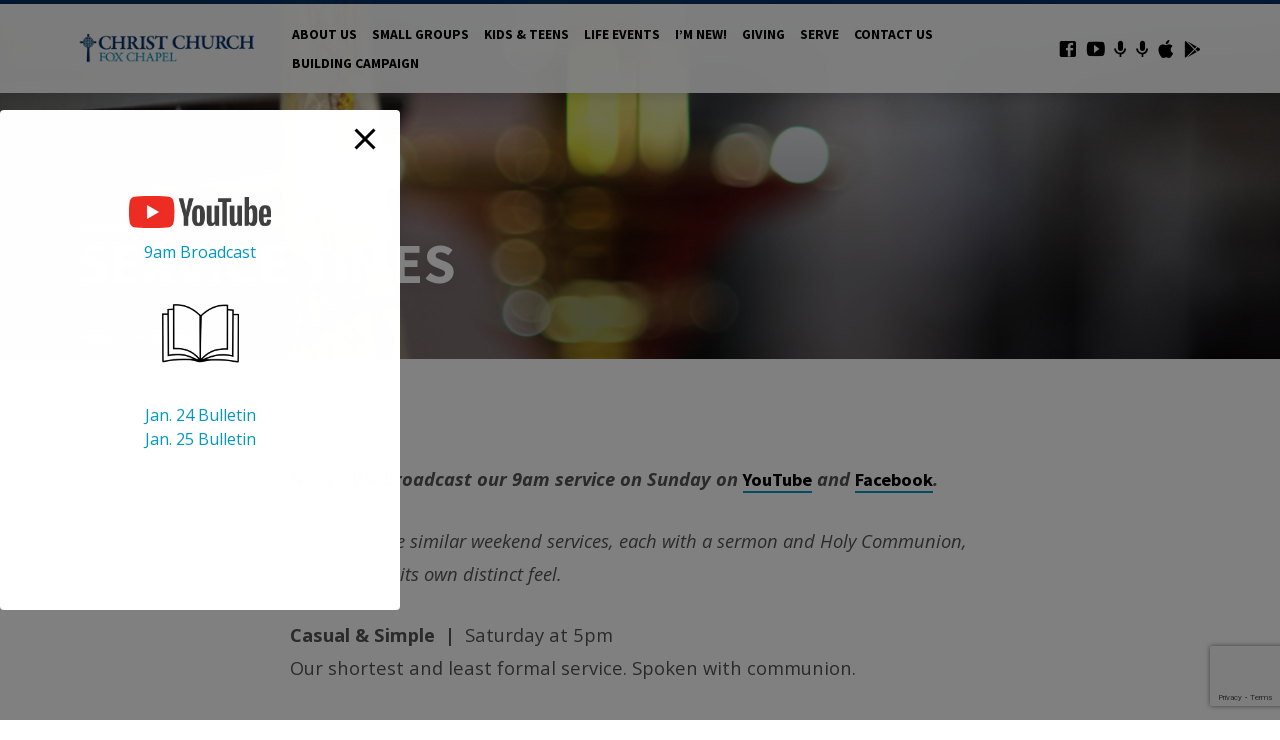

--- FILE ---
content_type: text/html; charset=utf-8
request_url: https://www.google.com/recaptcha/api2/anchor?ar=1&k=6LdbmbkUAAAAAAVTLfAlQ5XLBux_JHeoUkr8CK-Q&co=aHR0cHM6Ly9jaHJpc3RjaHVyY2hmb3hjaGFwZWwub3JnOjQ0Mw..&hl=en&v=PoyoqOPhxBO7pBk68S4YbpHZ&size=invisible&anchor-ms=20000&execute-ms=30000&cb=nn64kjqkws3z
body_size: 48696
content:
<!DOCTYPE HTML><html dir="ltr" lang="en"><head><meta http-equiv="Content-Type" content="text/html; charset=UTF-8">
<meta http-equiv="X-UA-Compatible" content="IE=edge">
<title>reCAPTCHA</title>
<style type="text/css">
/* cyrillic-ext */
@font-face {
  font-family: 'Roboto';
  font-style: normal;
  font-weight: 400;
  font-stretch: 100%;
  src: url(//fonts.gstatic.com/s/roboto/v48/KFO7CnqEu92Fr1ME7kSn66aGLdTylUAMa3GUBHMdazTgWw.woff2) format('woff2');
  unicode-range: U+0460-052F, U+1C80-1C8A, U+20B4, U+2DE0-2DFF, U+A640-A69F, U+FE2E-FE2F;
}
/* cyrillic */
@font-face {
  font-family: 'Roboto';
  font-style: normal;
  font-weight: 400;
  font-stretch: 100%;
  src: url(//fonts.gstatic.com/s/roboto/v48/KFO7CnqEu92Fr1ME7kSn66aGLdTylUAMa3iUBHMdazTgWw.woff2) format('woff2');
  unicode-range: U+0301, U+0400-045F, U+0490-0491, U+04B0-04B1, U+2116;
}
/* greek-ext */
@font-face {
  font-family: 'Roboto';
  font-style: normal;
  font-weight: 400;
  font-stretch: 100%;
  src: url(//fonts.gstatic.com/s/roboto/v48/KFO7CnqEu92Fr1ME7kSn66aGLdTylUAMa3CUBHMdazTgWw.woff2) format('woff2');
  unicode-range: U+1F00-1FFF;
}
/* greek */
@font-face {
  font-family: 'Roboto';
  font-style: normal;
  font-weight: 400;
  font-stretch: 100%;
  src: url(//fonts.gstatic.com/s/roboto/v48/KFO7CnqEu92Fr1ME7kSn66aGLdTylUAMa3-UBHMdazTgWw.woff2) format('woff2');
  unicode-range: U+0370-0377, U+037A-037F, U+0384-038A, U+038C, U+038E-03A1, U+03A3-03FF;
}
/* math */
@font-face {
  font-family: 'Roboto';
  font-style: normal;
  font-weight: 400;
  font-stretch: 100%;
  src: url(//fonts.gstatic.com/s/roboto/v48/KFO7CnqEu92Fr1ME7kSn66aGLdTylUAMawCUBHMdazTgWw.woff2) format('woff2');
  unicode-range: U+0302-0303, U+0305, U+0307-0308, U+0310, U+0312, U+0315, U+031A, U+0326-0327, U+032C, U+032F-0330, U+0332-0333, U+0338, U+033A, U+0346, U+034D, U+0391-03A1, U+03A3-03A9, U+03B1-03C9, U+03D1, U+03D5-03D6, U+03F0-03F1, U+03F4-03F5, U+2016-2017, U+2034-2038, U+203C, U+2040, U+2043, U+2047, U+2050, U+2057, U+205F, U+2070-2071, U+2074-208E, U+2090-209C, U+20D0-20DC, U+20E1, U+20E5-20EF, U+2100-2112, U+2114-2115, U+2117-2121, U+2123-214F, U+2190, U+2192, U+2194-21AE, U+21B0-21E5, U+21F1-21F2, U+21F4-2211, U+2213-2214, U+2216-22FF, U+2308-230B, U+2310, U+2319, U+231C-2321, U+2336-237A, U+237C, U+2395, U+239B-23B7, U+23D0, U+23DC-23E1, U+2474-2475, U+25AF, U+25B3, U+25B7, U+25BD, U+25C1, U+25CA, U+25CC, U+25FB, U+266D-266F, U+27C0-27FF, U+2900-2AFF, U+2B0E-2B11, U+2B30-2B4C, U+2BFE, U+3030, U+FF5B, U+FF5D, U+1D400-1D7FF, U+1EE00-1EEFF;
}
/* symbols */
@font-face {
  font-family: 'Roboto';
  font-style: normal;
  font-weight: 400;
  font-stretch: 100%;
  src: url(//fonts.gstatic.com/s/roboto/v48/KFO7CnqEu92Fr1ME7kSn66aGLdTylUAMaxKUBHMdazTgWw.woff2) format('woff2');
  unicode-range: U+0001-000C, U+000E-001F, U+007F-009F, U+20DD-20E0, U+20E2-20E4, U+2150-218F, U+2190, U+2192, U+2194-2199, U+21AF, U+21E6-21F0, U+21F3, U+2218-2219, U+2299, U+22C4-22C6, U+2300-243F, U+2440-244A, U+2460-24FF, U+25A0-27BF, U+2800-28FF, U+2921-2922, U+2981, U+29BF, U+29EB, U+2B00-2BFF, U+4DC0-4DFF, U+FFF9-FFFB, U+10140-1018E, U+10190-1019C, U+101A0, U+101D0-101FD, U+102E0-102FB, U+10E60-10E7E, U+1D2C0-1D2D3, U+1D2E0-1D37F, U+1F000-1F0FF, U+1F100-1F1AD, U+1F1E6-1F1FF, U+1F30D-1F30F, U+1F315, U+1F31C, U+1F31E, U+1F320-1F32C, U+1F336, U+1F378, U+1F37D, U+1F382, U+1F393-1F39F, U+1F3A7-1F3A8, U+1F3AC-1F3AF, U+1F3C2, U+1F3C4-1F3C6, U+1F3CA-1F3CE, U+1F3D4-1F3E0, U+1F3ED, U+1F3F1-1F3F3, U+1F3F5-1F3F7, U+1F408, U+1F415, U+1F41F, U+1F426, U+1F43F, U+1F441-1F442, U+1F444, U+1F446-1F449, U+1F44C-1F44E, U+1F453, U+1F46A, U+1F47D, U+1F4A3, U+1F4B0, U+1F4B3, U+1F4B9, U+1F4BB, U+1F4BF, U+1F4C8-1F4CB, U+1F4D6, U+1F4DA, U+1F4DF, U+1F4E3-1F4E6, U+1F4EA-1F4ED, U+1F4F7, U+1F4F9-1F4FB, U+1F4FD-1F4FE, U+1F503, U+1F507-1F50B, U+1F50D, U+1F512-1F513, U+1F53E-1F54A, U+1F54F-1F5FA, U+1F610, U+1F650-1F67F, U+1F687, U+1F68D, U+1F691, U+1F694, U+1F698, U+1F6AD, U+1F6B2, U+1F6B9-1F6BA, U+1F6BC, U+1F6C6-1F6CF, U+1F6D3-1F6D7, U+1F6E0-1F6EA, U+1F6F0-1F6F3, U+1F6F7-1F6FC, U+1F700-1F7FF, U+1F800-1F80B, U+1F810-1F847, U+1F850-1F859, U+1F860-1F887, U+1F890-1F8AD, U+1F8B0-1F8BB, U+1F8C0-1F8C1, U+1F900-1F90B, U+1F93B, U+1F946, U+1F984, U+1F996, U+1F9E9, U+1FA00-1FA6F, U+1FA70-1FA7C, U+1FA80-1FA89, U+1FA8F-1FAC6, U+1FACE-1FADC, U+1FADF-1FAE9, U+1FAF0-1FAF8, U+1FB00-1FBFF;
}
/* vietnamese */
@font-face {
  font-family: 'Roboto';
  font-style: normal;
  font-weight: 400;
  font-stretch: 100%;
  src: url(//fonts.gstatic.com/s/roboto/v48/KFO7CnqEu92Fr1ME7kSn66aGLdTylUAMa3OUBHMdazTgWw.woff2) format('woff2');
  unicode-range: U+0102-0103, U+0110-0111, U+0128-0129, U+0168-0169, U+01A0-01A1, U+01AF-01B0, U+0300-0301, U+0303-0304, U+0308-0309, U+0323, U+0329, U+1EA0-1EF9, U+20AB;
}
/* latin-ext */
@font-face {
  font-family: 'Roboto';
  font-style: normal;
  font-weight: 400;
  font-stretch: 100%;
  src: url(//fonts.gstatic.com/s/roboto/v48/KFO7CnqEu92Fr1ME7kSn66aGLdTylUAMa3KUBHMdazTgWw.woff2) format('woff2');
  unicode-range: U+0100-02BA, U+02BD-02C5, U+02C7-02CC, U+02CE-02D7, U+02DD-02FF, U+0304, U+0308, U+0329, U+1D00-1DBF, U+1E00-1E9F, U+1EF2-1EFF, U+2020, U+20A0-20AB, U+20AD-20C0, U+2113, U+2C60-2C7F, U+A720-A7FF;
}
/* latin */
@font-face {
  font-family: 'Roboto';
  font-style: normal;
  font-weight: 400;
  font-stretch: 100%;
  src: url(//fonts.gstatic.com/s/roboto/v48/KFO7CnqEu92Fr1ME7kSn66aGLdTylUAMa3yUBHMdazQ.woff2) format('woff2');
  unicode-range: U+0000-00FF, U+0131, U+0152-0153, U+02BB-02BC, U+02C6, U+02DA, U+02DC, U+0304, U+0308, U+0329, U+2000-206F, U+20AC, U+2122, U+2191, U+2193, U+2212, U+2215, U+FEFF, U+FFFD;
}
/* cyrillic-ext */
@font-face {
  font-family: 'Roboto';
  font-style: normal;
  font-weight: 500;
  font-stretch: 100%;
  src: url(//fonts.gstatic.com/s/roboto/v48/KFO7CnqEu92Fr1ME7kSn66aGLdTylUAMa3GUBHMdazTgWw.woff2) format('woff2');
  unicode-range: U+0460-052F, U+1C80-1C8A, U+20B4, U+2DE0-2DFF, U+A640-A69F, U+FE2E-FE2F;
}
/* cyrillic */
@font-face {
  font-family: 'Roboto';
  font-style: normal;
  font-weight: 500;
  font-stretch: 100%;
  src: url(//fonts.gstatic.com/s/roboto/v48/KFO7CnqEu92Fr1ME7kSn66aGLdTylUAMa3iUBHMdazTgWw.woff2) format('woff2');
  unicode-range: U+0301, U+0400-045F, U+0490-0491, U+04B0-04B1, U+2116;
}
/* greek-ext */
@font-face {
  font-family: 'Roboto';
  font-style: normal;
  font-weight: 500;
  font-stretch: 100%;
  src: url(//fonts.gstatic.com/s/roboto/v48/KFO7CnqEu92Fr1ME7kSn66aGLdTylUAMa3CUBHMdazTgWw.woff2) format('woff2');
  unicode-range: U+1F00-1FFF;
}
/* greek */
@font-face {
  font-family: 'Roboto';
  font-style: normal;
  font-weight: 500;
  font-stretch: 100%;
  src: url(//fonts.gstatic.com/s/roboto/v48/KFO7CnqEu92Fr1ME7kSn66aGLdTylUAMa3-UBHMdazTgWw.woff2) format('woff2');
  unicode-range: U+0370-0377, U+037A-037F, U+0384-038A, U+038C, U+038E-03A1, U+03A3-03FF;
}
/* math */
@font-face {
  font-family: 'Roboto';
  font-style: normal;
  font-weight: 500;
  font-stretch: 100%;
  src: url(//fonts.gstatic.com/s/roboto/v48/KFO7CnqEu92Fr1ME7kSn66aGLdTylUAMawCUBHMdazTgWw.woff2) format('woff2');
  unicode-range: U+0302-0303, U+0305, U+0307-0308, U+0310, U+0312, U+0315, U+031A, U+0326-0327, U+032C, U+032F-0330, U+0332-0333, U+0338, U+033A, U+0346, U+034D, U+0391-03A1, U+03A3-03A9, U+03B1-03C9, U+03D1, U+03D5-03D6, U+03F0-03F1, U+03F4-03F5, U+2016-2017, U+2034-2038, U+203C, U+2040, U+2043, U+2047, U+2050, U+2057, U+205F, U+2070-2071, U+2074-208E, U+2090-209C, U+20D0-20DC, U+20E1, U+20E5-20EF, U+2100-2112, U+2114-2115, U+2117-2121, U+2123-214F, U+2190, U+2192, U+2194-21AE, U+21B0-21E5, U+21F1-21F2, U+21F4-2211, U+2213-2214, U+2216-22FF, U+2308-230B, U+2310, U+2319, U+231C-2321, U+2336-237A, U+237C, U+2395, U+239B-23B7, U+23D0, U+23DC-23E1, U+2474-2475, U+25AF, U+25B3, U+25B7, U+25BD, U+25C1, U+25CA, U+25CC, U+25FB, U+266D-266F, U+27C0-27FF, U+2900-2AFF, U+2B0E-2B11, U+2B30-2B4C, U+2BFE, U+3030, U+FF5B, U+FF5D, U+1D400-1D7FF, U+1EE00-1EEFF;
}
/* symbols */
@font-face {
  font-family: 'Roboto';
  font-style: normal;
  font-weight: 500;
  font-stretch: 100%;
  src: url(//fonts.gstatic.com/s/roboto/v48/KFO7CnqEu92Fr1ME7kSn66aGLdTylUAMaxKUBHMdazTgWw.woff2) format('woff2');
  unicode-range: U+0001-000C, U+000E-001F, U+007F-009F, U+20DD-20E0, U+20E2-20E4, U+2150-218F, U+2190, U+2192, U+2194-2199, U+21AF, U+21E6-21F0, U+21F3, U+2218-2219, U+2299, U+22C4-22C6, U+2300-243F, U+2440-244A, U+2460-24FF, U+25A0-27BF, U+2800-28FF, U+2921-2922, U+2981, U+29BF, U+29EB, U+2B00-2BFF, U+4DC0-4DFF, U+FFF9-FFFB, U+10140-1018E, U+10190-1019C, U+101A0, U+101D0-101FD, U+102E0-102FB, U+10E60-10E7E, U+1D2C0-1D2D3, U+1D2E0-1D37F, U+1F000-1F0FF, U+1F100-1F1AD, U+1F1E6-1F1FF, U+1F30D-1F30F, U+1F315, U+1F31C, U+1F31E, U+1F320-1F32C, U+1F336, U+1F378, U+1F37D, U+1F382, U+1F393-1F39F, U+1F3A7-1F3A8, U+1F3AC-1F3AF, U+1F3C2, U+1F3C4-1F3C6, U+1F3CA-1F3CE, U+1F3D4-1F3E0, U+1F3ED, U+1F3F1-1F3F3, U+1F3F5-1F3F7, U+1F408, U+1F415, U+1F41F, U+1F426, U+1F43F, U+1F441-1F442, U+1F444, U+1F446-1F449, U+1F44C-1F44E, U+1F453, U+1F46A, U+1F47D, U+1F4A3, U+1F4B0, U+1F4B3, U+1F4B9, U+1F4BB, U+1F4BF, U+1F4C8-1F4CB, U+1F4D6, U+1F4DA, U+1F4DF, U+1F4E3-1F4E6, U+1F4EA-1F4ED, U+1F4F7, U+1F4F9-1F4FB, U+1F4FD-1F4FE, U+1F503, U+1F507-1F50B, U+1F50D, U+1F512-1F513, U+1F53E-1F54A, U+1F54F-1F5FA, U+1F610, U+1F650-1F67F, U+1F687, U+1F68D, U+1F691, U+1F694, U+1F698, U+1F6AD, U+1F6B2, U+1F6B9-1F6BA, U+1F6BC, U+1F6C6-1F6CF, U+1F6D3-1F6D7, U+1F6E0-1F6EA, U+1F6F0-1F6F3, U+1F6F7-1F6FC, U+1F700-1F7FF, U+1F800-1F80B, U+1F810-1F847, U+1F850-1F859, U+1F860-1F887, U+1F890-1F8AD, U+1F8B0-1F8BB, U+1F8C0-1F8C1, U+1F900-1F90B, U+1F93B, U+1F946, U+1F984, U+1F996, U+1F9E9, U+1FA00-1FA6F, U+1FA70-1FA7C, U+1FA80-1FA89, U+1FA8F-1FAC6, U+1FACE-1FADC, U+1FADF-1FAE9, U+1FAF0-1FAF8, U+1FB00-1FBFF;
}
/* vietnamese */
@font-face {
  font-family: 'Roboto';
  font-style: normal;
  font-weight: 500;
  font-stretch: 100%;
  src: url(//fonts.gstatic.com/s/roboto/v48/KFO7CnqEu92Fr1ME7kSn66aGLdTylUAMa3OUBHMdazTgWw.woff2) format('woff2');
  unicode-range: U+0102-0103, U+0110-0111, U+0128-0129, U+0168-0169, U+01A0-01A1, U+01AF-01B0, U+0300-0301, U+0303-0304, U+0308-0309, U+0323, U+0329, U+1EA0-1EF9, U+20AB;
}
/* latin-ext */
@font-face {
  font-family: 'Roboto';
  font-style: normal;
  font-weight: 500;
  font-stretch: 100%;
  src: url(//fonts.gstatic.com/s/roboto/v48/KFO7CnqEu92Fr1ME7kSn66aGLdTylUAMa3KUBHMdazTgWw.woff2) format('woff2');
  unicode-range: U+0100-02BA, U+02BD-02C5, U+02C7-02CC, U+02CE-02D7, U+02DD-02FF, U+0304, U+0308, U+0329, U+1D00-1DBF, U+1E00-1E9F, U+1EF2-1EFF, U+2020, U+20A0-20AB, U+20AD-20C0, U+2113, U+2C60-2C7F, U+A720-A7FF;
}
/* latin */
@font-face {
  font-family: 'Roboto';
  font-style: normal;
  font-weight: 500;
  font-stretch: 100%;
  src: url(//fonts.gstatic.com/s/roboto/v48/KFO7CnqEu92Fr1ME7kSn66aGLdTylUAMa3yUBHMdazQ.woff2) format('woff2');
  unicode-range: U+0000-00FF, U+0131, U+0152-0153, U+02BB-02BC, U+02C6, U+02DA, U+02DC, U+0304, U+0308, U+0329, U+2000-206F, U+20AC, U+2122, U+2191, U+2193, U+2212, U+2215, U+FEFF, U+FFFD;
}
/* cyrillic-ext */
@font-face {
  font-family: 'Roboto';
  font-style: normal;
  font-weight: 900;
  font-stretch: 100%;
  src: url(//fonts.gstatic.com/s/roboto/v48/KFO7CnqEu92Fr1ME7kSn66aGLdTylUAMa3GUBHMdazTgWw.woff2) format('woff2');
  unicode-range: U+0460-052F, U+1C80-1C8A, U+20B4, U+2DE0-2DFF, U+A640-A69F, U+FE2E-FE2F;
}
/* cyrillic */
@font-face {
  font-family: 'Roboto';
  font-style: normal;
  font-weight: 900;
  font-stretch: 100%;
  src: url(//fonts.gstatic.com/s/roboto/v48/KFO7CnqEu92Fr1ME7kSn66aGLdTylUAMa3iUBHMdazTgWw.woff2) format('woff2');
  unicode-range: U+0301, U+0400-045F, U+0490-0491, U+04B0-04B1, U+2116;
}
/* greek-ext */
@font-face {
  font-family: 'Roboto';
  font-style: normal;
  font-weight: 900;
  font-stretch: 100%;
  src: url(//fonts.gstatic.com/s/roboto/v48/KFO7CnqEu92Fr1ME7kSn66aGLdTylUAMa3CUBHMdazTgWw.woff2) format('woff2');
  unicode-range: U+1F00-1FFF;
}
/* greek */
@font-face {
  font-family: 'Roboto';
  font-style: normal;
  font-weight: 900;
  font-stretch: 100%;
  src: url(//fonts.gstatic.com/s/roboto/v48/KFO7CnqEu92Fr1ME7kSn66aGLdTylUAMa3-UBHMdazTgWw.woff2) format('woff2');
  unicode-range: U+0370-0377, U+037A-037F, U+0384-038A, U+038C, U+038E-03A1, U+03A3-03FF;
}
/* math */
@font-face {
  font-family: 'Roboto';
  font-style: normal;
  font-weight: 900;
  font-stretch: 100%;
  src: url(//fonts.gstatic.com/s/roboto/v48/KFO7CnqEu92Fr1ME7kSn66aGLdTylUAMawCUBHMdazTgWw.woff2) format('woff2');
  unicode-range: U+0302-0303, U+0305, U+0307-0308, U+0310, U+0312, U+0315, U+031A, U+0326-0327, U+032C, U+032F-0330, U+0332-0333, U+0338, U+033A, U+0346, U+034D, U+0391-03A1, U+03A3-03A9, U+03B1-03C9, U+03D1, U+03D5-03D6, U+03F0-03F1, U+03F4-03F5, U+2016-2017, U+2034-2038, U+203C, U+2040, U+2043, U+2047, U+2050, U+2057, U+205F, U+2070-2071, U+2074-208E, U+2090-209C, U+20D0-20DC, U+20E1, U+20E5-20EF, U+2100-2112, U+2114-2115, U+2117-2121, U+2123-214F, U+2190, U+2192, U+2194-21AE, U+21B0-21E5, U+21F1-21F2, U+21F4-2211, U+2213-2214, U+2216-22FF, U+2308-230B, U+2310, U+2319, U+231C-2321, U+2336-237A, U+237C, U+2395, U+239B-23B7, U+23D0, U+23DC-23E1, U+2474-2475, U+25AF, U+25B3, U+25B7, U+25BD, U+25C1, U+25CA, U+25CC, U+25FB, U+266D-266F, U+27C0-27FF, U+2900-2AFF, U+2B0E-2B11, U+2B30-2B4C, U+2BFE, U+3030, U+FF5B, U+FF5D, U+1D400-1D7FF, U+1EE00-1EEFF;
}
/* symbols */
@font-face {
  font-family: 'Roboto';
  font-style: normal;
  font-weight: 900;
  font-stretch: 100%;
  src: url(//fonts.gstatic.com/s/roboto/v48/KFO7CnqEu92Fr1ME7kSn66aGLdTylUAMaxKUBHMdazTgWw.woff2) format('woff2');
  unicode-range: U+0001-000C, U+000E-001F, U+007F-009F, U+20DD-20E0, U+20E2-20E4, U+2150-218F, U+2190, U+2192, U+2194-2199, U+21AF, U+21E6-21F0, U+21F3, U+2218-2219, U+2299, U+22C4-22C6, U+2300-243F, U+2440-244A, U+2460-24FF, U+25A0-27BF, U+2800-28FF, U+2921-2922, U+2981, U+29BF, U+29EB, U+2B00-2BFF, U+4DC0-4DFF, U+FFF9-FFFB, U+10140-1018E, U+10190-1019C, U+101A0, U+101D0-101FD, U+102E0-102FB, U+10E60-10E7E, U+1D2C0-1D2D3, U+1D2E0-1D37F, U+1F000-1F0FF, U+1F100-1F1AD, U+1F1E6-1F1FF, U+1F30D-1F30F, U+1F315, U+1F31C, U+1F31E, U+1F320-1F32C, U+1F336, U+1F378, U+1F37D, U+1F382, U+1F393-1F39F, U+1F3A7-1F3A8, U+1F3AC-1F3AF, U+1F3C2, U+1F3C4-1F3C6, U+1F3CA-1F3CE, U+1F3D4-1F3E0, U+1F3ED, U+1F3F1-1F3F3, U+1F3F5-1F3F7, U+1F408, U+1F415, U+1F41F, U+1F426, U+1F43F, U+1F441-1F442, U+1F444, U+1F446-1F449, U+1F44C-1F44E, U+1F453, U+1F46A, U+1F47D, U+1F4A3, U+1F4B0, U+1F4B3, U+1F4B9, U+1F4BB, U+1F4BF, U+1F4C8-1F4CB, U+1F4D6, U+1F4DA, U+1F4DF, U+1F4E3-1F4E6, U+1F4EA-1F4ED, U+1F4F7, U+1F4F9-1F4FB, U+1F4FD-1F4FE, U+1F503, U+1F507-1F50B, U+1F50D, U+1F512-1F513, U+1F53E-1F54A, U+1F54F-1F5FA, U+1F610, U+1F650-1F67F, U+1F687, U+1F68D, U+1F691, U+1F694, U+1F698, U+1F6AD, U+1F6B2, U+1F6B9-1F6BA, U+1F6BC, U+1F6C6-1F6CF, U+1F6D3-1F6D7, U+1F6E0-1F6EA, U+1F6F0-1F6F3, U+1F6F7-1F6FC, U+1F700-1F7FF, U+1F800-1F80B, U+1F810-1F847, U+1F850-1F859, U+1F860-1F887, U+1F890-1F8AD, U+1F8B0-1F8BB, U+1F8C0-1F8C1, U+1F900-1F90B, U+1F93B, U+1F946, U+1F984, U+1F996, U+1F9E9, U+1FA00-1FA6F, U+1FA70-1FA7C, U+1FA80-1FA89, U+1FA8F-1FAC6, U+1FACE-1FADC, U+1FADF-1FAE9, U+1FAF0-1FAF8, U+1FB00-1FBFF;
}
/* vietnamese */
@font-face {
  font-family: 'Roboto';
  font-style: normal;
  font-weight: 900;
  font-stretch: 100%;
  src: url(//fonts.gstatic.com/s/roboto/v48/KFO7CnqEu92Fr1ME7kSn66aGLdTylUAMa3OUBHMdazTgWw.woff2) format('woff2');
  unicode-range: U+0102-0103, U+0110-0111, U+0128-0129, U+0168-0169, U+01A0-01A1, U+01AF-01B0, U+0300-0301, U+0303-0304, U+0308-0309, U+0323, U+0329, U+1EA0-1EF9, U+20AB;
}
/* latin-ext */
@font-face {
  font-family: 'Roboto';
  font-style: normal;
  font-weight: 900;
  font-stretch: 100%;
  src: url(//fonts.gstatic.com/s/roboto/v48/KFO7CnqEu92Fr1ME7kSn66aGLdTylUAMa3KUBHMdazTgWw.woff2) format('woff2');
  unicode-range: U+0100-02BA, U+02BD-02C5, U+02C7-02CC, U+02CE-02D7, U+02DD-02FF, U+0304, U+0308, U+0329, U+1D00-1DBF, U+1E00-1E9F, U+1EF2-1EFF, U+2020, U+20A0-20AB, U+20AD-20C0, U+2113, U+2C60-2C7F, U+A720-A7FF;
}
/* latin */
@font-face {
  font-family: 'Roboto';
  font-style: normal;
  font-weight: 900;
  font-stretch: 100%;
  src: url(//fonts.gstatic.com/s/roboto/v48/KFO7CnqEu92Fr1ME7kSn66aGLdTylUAMa3yUBHMdazQ.woff2) format('woff2');
  unicode-range: U+0000-00FF, U+0131, U+0152-0153, U+02BB-02BC, U+02C6, U+02DA, U+02DC, U+0304, U+0308, U+0329, U+2000-206F, U+20AC, U+2122, U+2191, U+2193, U+2212, U+2215, U+FEFF, U+FFFD;
}

</style>
<link rel="stylesheet" type="text/css" href="https://www.gstatic.com/recaptcha/releases/PoyoqOPhxBO7pBk68S4YbpHZ/styles__ltr.css">
<script nonce="AlsrAmiI_uVubzdStLVU0w" type="text/javascript">window['__recaptcha_api'] = 'https://www.google.com/recaptcha/api2/';</script>
<script type="text/javascript" src="https://www.gstatic.com/recaptcha/releases/PoyoqOPhxBO7pBk68S4YbpHZ/recaptcha__en.js" nonce="AlsrAmiI_uVubzdStLVU0w">
      
    </script></head>
<body><div id="rc-anchor-alert" class="rc-anchor-alert"></div>
<input type="hidden" id="recaptcha-token" value="[base64]">
<script type="text/javascript" nonce="AlsrAmiI_uVubzdStLVU0w">
      recaptcha.anchor.Main.init("[\x22ainput\x22,[\x22bgdata\x22,\x22\x22,\[base64]/[base64]/[base64]/[base64]/[base64]/UltsKytdPUU6KEU8MjA0OD9SW2wrK109RT4+NnwxOTI6KChFJjY0NTEyKT09NTUyOTYmJk0rMTxjLmxlbmd0aCYmKGMuY2hhckNvZGVBdChNKzEpJjY0NTEyKT09NTYzMjA/[base64]/[base64]/[base64]/[base64]/[base64]/[base64]/[base64]\x22,\[base64]\\u003d\x22,\x22wo5WIsKyw4Fqw5vDkHJ+w5tqQcKeRzx9wp7CrsO+aMOxwrwGHRQbGcK4GU/DnSZHwqrDpsOAHWjCkBXCk8OLDsK5RsK5TsOIwqzCnV4dwqUAwrPDq1rCgsOvNMO4wozDlcOGw5wWwpVvw74jPgbCvMKqNcKNEcOTUk/DqUfDqMK3w6XDr1Izwr1Bw5vDnMOwwrZ2wo3CgMKcVcKIZcK/McK/dG3DkXtpwpbDvVRPSSTCs8OSRm9kFMOfIMKUw5VxTX3Dg8KyK8OnWCnDgXnCicKNw5LCg1xhwrcEwrVAw5XDmRfCtMKRLjo6wqI/[base64]/[base64]/[base64]/Cn8OmwrhBKcKZwpzDr8OdfMOKf8KfwoDCgMKFwp7DuxZyw7XCscKxWsKzYMK4YcKhBnHCiWXDlcOMCcOBOhIdwo5awojCv0bDmn0PCMKJBn7Cj2kBwro8AnzDuSnCjn/CkW/DiMOow6rDi8OTwrTCuizDo0nDlMODwopKIsK4w74dw7fCu0BhwpxaCQzDoFTDtsKJwrklN1zCsCXDlsKKUUTDskYAI3siwpcIN8KdwrrCi8OCWcKpIBJbZywRwrRqw5PCk8OeDANCTMKww4g9w4xAbEMxC0vDocKdcgU6dQXDhcOzw4/DnXXCjcOHVjVpJVLDlsOVJSTCj8OAw5TCjQjDihYCVcKEw61Fw67DiywawpzDhQdNccOPw5lTw4hrw4gkNMKzY8KkNMKxW8KGwo8swocHw7MjZMO9EcOIL8O2w7HDkcO2wr3DlTZsw4nDrmwnB8OLecK8U8KvScOnDGhFbcO5w7rDucO9wr/CtMKxWFlLX8KlW1h/wpzCosKIwrzCssKPW8OnIDdgfBYFWE1nesOTZcKGwoHCucKmwoAYw5TCqMOvw6ZNVcOmWsO/[base64]/DqSnDvWfCjGDCg8K5w6wjKSPDgGHChFHCqMOREMKpw6okwo0hfcOAL2Ndw5J7V1lWwp7Cm8O6BsKUFQLDunPCtsOHwq/CjjAawonDg3fDsUUvASTDli0AJxjCssOOLMOYw4g2w5ETw7MvfC5TLFLClsK2w4PCoWwZw5jCpCPDvznDtMKgwp04B2wkTsK8wp/DrMOVTMOyw5t/wrMRw51iHMKgwrN+w5gfwqBcBcOFSDZ7XcOqw6IUwrvCqcO+w6g3w4TDpC/DtBDClMOBHXNLB8OnScKSGVRWw5Qvwpddw74BwqoiworCsSrDisO7BcKQw5xiw7rCocKVUcK1w7rDjiQgTkrDqT3ChcOdIcKfDMO+GjJKw5E9wo3DgkIkwpjDvW9lVcOmSVbCpMKzC8KUQScXDsOowoQJwqAFwqDDkxTCgF5tw6AsP3/ChMOuwovDnsKOwopoY3s5wrpLw43CvMKMw70PwpIswqvCnUghw402w5Naw48lw49Gw4HCiMKbMFPCknFbwrF3WiIzwqnCk8OnPMKaFWXDjsKrcMK0wq3DusOnC8KOw6bCqcOCwpRKw7E7IsKEw4gFwo4tN2NhR3FaBMKVT2PDtMKTZsOKUcKyw5cYw4F/Qio5QMO6wqjDrQ0uCsKmw4fCgcOswqvDoCEawojCsWNlwpsZw5hzw5/DpsOYwpAjWMKhFWo/bjvCoidGw61UCk5Cw7rCvsK1w4DCsiwww7rDicOqAAPCo8OUw5DDiMOHwrPCmVrDssKzVMOFLsKXwr/CgMKFw47CjMKDw5nCqsKVwrd4TCQ0wrTDvHvChh9PRMKscsKTwovCv8O+w6UKw4TCg8K/w5EtXAtmKxB+wpRhw7nDgsOiTMKEOw3Cu8K2wrXDtcOtGcORU8OqG8KqV8KCaCfDry7CnSHDqEzCgsOTPTrDmHDDvsKHw7cAwrnDuzQhwoHDgMOXQ8KFSGJleXsSw6xOZsKowqHDgVtcMMKKwp1yw4EjDnrCkF1EKXk4HhXCpXVRORvDlTXDvX9Dw53DiDd/w5LCgsOKXWZrw6TCicKew6Rlw4ZIw5FwUsOZwqLCjyzDhwfClH5Zw7LDnlnDjMOywqZPw7o3G8Ohw63Dj8OjwoQww4E9w5jCgw7CnD4Rdi/ClcKWwoLCvMKmasOew5vDtCXDtMOeXcKqIF0Zw4jCk8OuN3oXTcKxARUmwo0IwpwrwqIUWsOkG3DChcKDw7BOQMKmajIiw5kEwoHDpTNcfcOyI3vCsMKPGn/CmsOoNCFUwqNow4AbZ8Oow7nDu8OMfcOWLjBew43DtcOnw581GsKbwpYvw7/Dr353RsObKyzDicO0fAvDlG/CtFjCo8K/wqbCqcKqU2TCj8OsBjQbwpE7Uzl3w50+Sn/DnDvDoiI2EcO9ccKww4TDo2/DnMOUw6jDqlbDmX/[base64]/DpcKhSBPClMKsalzDmVojwrxLwqRPwqsFwo4IwpImZHrDgH3DvcOGKww+BTbCsMKYwrYeNXDCr8OLewfDpy/DmsOND8KbFcO3H8O9w5gXwq7Col/[base64]/[base64]/Dg39ww5rCncOBw6tcTi40WsO/wobDm8OkP8KowoRywo4ubcOQwosJZsKaI2AYekJrwo/[base64]/HxfCvGDCpMK2VkHDncOwZsOJw5LCpcO1wrYuwrtBQXHDu8K/[base64]/[base64]/CsFLDtcK7worDiMO0wpnCscOPUsK2CsORakUww4A6w5RpEw/ChUvDmzvCr8O9w6okScOYbEoFwqIxB8OuPgAbw4bCn8KLw4LCkMKPw4QsQ8OjwqbDsifDj8OPcsOBHRrCmcOeUCrCicKPwrpcwp/Cl8KMwpQXb2fCiMOcYj4rwoHCqlFbw7rDk0YGXH8/w6l8wrhZNsOfBGjDmg/DgMO5wrTCnCpjw4HDr8OXw6jCvcKAcMORH0LCkcKLw57Ct8KXw4BGwpvChD4eV0txw4DDgcKdOhsQDcKiw7ZrWVzDqsOPEkfCjGxRwr4/wqVNw7BqHCUew6DDmMK+YxvDkk4xwoXCpDguSMKYw4nDm8K2w45pwphHcMKfdWzCtWvCkRAXGsKpwpUvw77DvRNkw5lNTMKaw7LCuMKGNSXDo2wCwpbCqxowwrNnYlLDoCbCrcK6w5nChUPCnzDDjQteX8KUwq/CvMKrw5nCgBEmw4PDnsO8SzvCmcOSw63Cr8OGeCkOwpDCuiEAI3kRw4bDp8Oywo7CrQRiK3XDhznDksKAJ8KtHXpzw4fDtcK/TMK+w4p6wrBNwqvCiWTCnEoxGyDDssKudcOvw54dw7PDiVLDhVU5w4PCrDrCmMO2IVASCxZsRG3DoVt2wpzDp2XDrcOgw57DpjXChcOlaMKiwpnCncKPFMOMMRXDmQEAV8OtSmLDucOITMKSF8Kpw4/CncK1wrcOwpjCqlTCsjd7VV9YVWrDtFzCp8O+BsOVwrDClMKnw6bCr8O0w4EoT0QfYRF0fyQmY8OewqfCvyPDu28/wr9Yw6jDmMKQw78Yw57CkMKPbwY6w4YXd8KEXz3DmsOTIMKsex1Ww6vDoyDDmsKMaToRMcOGwrLDiTECwr7DnsO7w598wrvCoQpRS8KuVsOrN0DDpsOxU2Z1wqM+I8KqDWbDqyUqwr04w7Yswo9bGjTCszTDkmvDgAzDoUbDucOmJjx3XgEZwqTDmGoaw4/ChcO/w5AywpzDgsOPWUpHw440wrhbIcKVeWHCrGfCqcKmdGcRPVDDg8OiID3CsG4Vw7wmw6NEJQ4zYFXCusK7eE/[base64]/CqsOnw4xIwqQVw4PDtE3CmsKqwqvChHLDucKjPGAdwroRwoBBSsKowrQzZcKXw7bDqyDDkT3DpzMpw4FIwq/DulDDu8KAa8KQwoPCo8KIw403bRjCiCBHwpwwwrN2woB2w4JdJ8KPMwrCvcO0w63CvMKiREQZwr5dah50w6TDiHXCv1IVQMKIEnPDlCjDhcOQwqHCqjtSw73CssKsw5UTPMKawp/DpE/[base64]/[base64]/[base64]/[base64]/Dg3XDk8Oiw6bDpsOHwpUzBcOFDmxHN3cWQRzCkHvDmnLCsUfDhnUDAMK/QcKMwqrChjjCvlfDocKmaQXDosKAJcOjwrTDisKtVcOmMcOyw4IDOUwtw4/[base64]/V8OXw50qw7UOcCnDmkXDncOTOA/[base64]/IAU4w7PDscKPPMKtUTfClsOnw4/Dg8KOw7zDm8KUwoHCgCfDg8K3w4sgwq7Cp8KgCzrCgjtTesKOwr/Dn8Osw5Uuw65mVsO7w4R3McKkQMOpwr/DnmgWwp7DpMKBZ8KzwqY2D00qw4ldw7fCs8OZwqnCkUnCssOcRETDmcOwwqHDkl5Rw6pXwrRwdsKjw4YQwpTCjxs6WXscwr/DgErDoWQ8wpRzwoPDkcOFVsK9wq0lwqVxb8OUwr1/w6E0wp3Dr1DDisOTw6xBGXtNw4BEQiHDiT/Cl3ddCl5Fw4ZiQEtIwp5kE8KlaMKewrDDgmfDqsKWw5/[base64]/CjVvClsKuFcK1w7zCtkjDumzCoMKiflgbwqMQUSvCtkzDvz7CqcKqIBJ3woHDjGPCrMOVw5fDisKVIQcub8OLwrLCriDDo8KtBGB+w5wfwofDvXPDrQdHIMO4w7/CosOlEG3Dp8KwejLDg8OxRQrCpsOnfwrChl83b8KrXMOvwo7CrsK0wqHCrXHDt8KowoMVccO6wot6wpXCv1fCkhPDqMK/[base64]/[base64]/Ctx3Dq8OORFXCssOCe17DjcKlw4FkwrHDnRtEwrvDqkXDtiHChMOgw57DqzEpwqHDg8OGwrLDg3LCvMKywrvDosKKR8KCYFcOAcOESE5IMF0Sw7l/w4DDvgLCnn3DkMOSGx/CuAvCkcObOMKawpPCosOHw7QMw6vDllnCqmwTaWcfw4zDgR/Dl8Oow7bCsMKLRsO7w7gJIStMwpsuE0tGPWZ9B8OWEx3DucOTSi0Bw4oxw47DnMKffcKvdCTCqz1Mw6EjKmvDoFhEBcOSwofDgDTCsUUkB8OXflMsw5XDp25aw7lqTcKtw7vCnsOpJ8Ouw5HCmFXDmlhew7twwqPDi8Oqwrh3EsKbw47DkMKHw5EWfMKrVMO/MF7CpQzCl8K6w7tlacKPPcKrw4kUKMOCw7HDlUAIw4PCiCPChSsyCwdzwqguQsKew5DDpRDDvcKgwpXDjiohHsORbcKkClbDmTLCrgIWPD3Dk3p8NcOTLy/Dp8KGwr10FFrCoEPDjQ7CuMOVA8KaGsK4w5/Ct8O6wrowE254wrHDs8Orc8OgCT4Gwo8Ww7/[base64]/DkQ3DgQ0qJcKaBCwrw55QwoTDrcK2w7jDgcKwUiRWw7PDvBtdw58SGh5ZVQvCnB/Ci17CusOawrMYw73DmcOAw55HHA4HacOlw7/DjXnDnE7ChsOwJcKtwrTCjXnCm8K/BsKqw4QyOj84W8Ovw7hQNzPDhMOiXMKww4nCo3M/VHvCpTYrwqVmw73DrA7CnzkZwqTDl8K1w4gAwrbCvGgaAcKoXmsiwrFoN8KDeBrCvsKJWwfDvUUswpRnZcO9BcO1w5lEWMKATAjDi1pawrgXw652UC1kasKVV8KEwq9zcsKkU8OFZwYOwozDt0HDlcOOwowTcX0eMQo3w7/CjcO+w7fChsK3Z2bCpzJnScOEwpFSesOLwrLCvg92wqfCrcKMP31twpE0fcOOBMKjwoJaDETDm0piTcKpMgrCnMOyW8KfEUrDvnrDt8OqYBIIw6QBw6rCoAHCvTzDlRrCoMOTwqjCiMKQLcOcw6hjCsOyw5ATw6lmUMO2Di/[base64]/w7fChsOxw7DDmMKcwpXDqcKJcMKzXsO5w4BQX8Kvw5t+NsOQw7LDucKNTcOHwqceAsKowr9mwpnChsKgW8OOGnPDtgQhSsKfw5pXwoJLw655w5FQwqbCnQwEWsK1KsOEwoBfwrbDh8OSSMKwSSfDmcK/w7nCtMKMw7AXBMKLwrfDoz8mOcKewrU6dEFEbcOyw4hPGT5rwpYowrBGwq/DhsKBw6hHw65/w5DCtWB1eMKnw7fCv8Kmw5LDjSTDm8KsZlYXwoRiJMK/wrJZDF3DjFTCt15ewqPDswTDlWrCocK4XMOIwpNXwoPCp3fChD7DrcKqEnPDrcOuUMOFw6TDpl8wFk/Cv8KKe0bCvit5w7vDgMKea0/DocOXwroywqAqBsKbD8O0XGnCmi/CuTsTwoZ7emjDuMKyw73CtMOFw4XCqcO8w6kQwrVHwqDCusKEwp/ChMOBwq4pw5rDhSTCgG1aw67DtcKqw5HDscOwwpvDkMK0CmzCi8K8d1ZWGcKkNsKpDArCvsOWw7BAw5bCosOPwp/[base64]/CiS7DhMONdFcGw41uworChVloexIpc8KtLA/CpcO+YMOgwo9IR8Ouwokyw6PDj8ODw4wDw44ww6gaf8K/wrMxLRvDtSNaw5Y7w7LChMOTOBsvcsOQESvDrF/CkwJBADUdwq1Bwq/CrD3DjybDv2F1wq3Clm3DhmZawpgPw4fDiTHClsK1wrM/GhEzCcKww6nDvsOww5TDgMO6wp/CmGd/fMOZw6Rnw4vDrMK0KGlzwqPDjkV9ZcKwwqLCvsOHPMO5wqU9N8OKA8KqaWEHw4YdHsOYwoPDqk3ChsO3QzYvdz5fw5vCjBETwo7DigRYccKRwoFZFcOgw6rDiArDlcO6wo3Dnk97AB7Di8K8cX3Du2kdDT/DnsOewq/DksOvw6nChAvChMKWAgfCuMOVwroZw6zDpEo0w4cmMcKgfsKhwpDDq8K7PG1/w7DDhSpPcHhWcMKew5lBccOzwpXCq2zCmwtef8OiMjnCmcOmwqfDt8KywqXDhHhaZzUNQiZJNcK7w7dqblXDusKlLsKHSgHCiy7CnzvCtMO/[base64]/CvsKtw7wTB8OQwrPDoxzDvkzDksKvLGV/JMOvw4DDr8OCEXBIw4vCrsK+wpp6KsKgw5PDoFp8w5PDmAUewqnDmRIWwqhZWcKWwrc/w5tJU8O7aUTChjJlU8KYwoDDn8Osw4bCvMOTw4dYHC/CrsOZwpjCtxVwJ8OAwrNQXsKbw71KVMOqw73Dmhd6w4huwoTCn31cLMO7wqvDhcOQFcK7wqTCkMK6KcO8wrzCsw91BHRZAHXDuMOxw6U4EMOmN0AIw4LDjzzDnSjDknc8RMOIw7omWMKVwq89w7LDj8OvO0jDv8KsX0/DqXbCt8OvDcOdw7TCp3E7wrHDmMOUw7nDnsK4wr/Cv0MTPMOwBHhIw6rCkMKXwp/Dq8OEwqbDm8KHwr8Tw48bUMO2w5XDvxZPAi8+wpAiLMKTwrjCnMOYw79xwrDDqMOWQcO4w5XCpcKFbyXDj8KCwrhhw5YMw6wHcVIKw7ReF2F1PsKZUy7Cs2AKWlsLw5LCnMKca8O6B8OOw4EfwpVDw7zCoMOiwqjCqMKAMQbCr3/DmxBhPTnCg8OhwrgZSSxaw4zCt2BfwrbCvsKgL8OWwrASwo54wrRbwpVOw4XDh0jCvwzDkB/DvSTDqxRyH8O6CcKDaU/[base64]/CoyYqWiF+wpMjDnQswqzChMKWw71Fw7d5w6/DlcKjwrAQw4UfwoXDsBXCrjjCg8KIwrXCu2LCu0zDpcOxwrMHwoBBwpN5N8OZwpLDryQrWsKqw5U7csOnI8OObMKieipwLcO2M8ONdFgJS3lQw6VGwpjDlDITNsKuAV8hwoRcAFrCjTnDoMOawpwMwo/Dr8KJwpHDjSbDvho7woQxO8OOw4FTw5vDqsOcMcKpw5PCoTYMw4dNL8K9w647VkY4w4TDn8KtIcOrw5sccwLCmMOraMKyw47CqcOtw6xjKsOMwrfCssKMVMK9UCzDm8O/wrXCjj/DjFDCkMKkwqbDvMOdV8OYwqvCq8O6XlvCtEnDkSvDu8O0wqEEwrHDtSwEw7APwrYWO8KZwo7CpiPDpsKXecKkbz0cPMOKAU/CvsOuFzdLJsKECMKbw4VAwrXDjhs/FMO7wrlpcS/DqcKJw4zDtsKCwrlWw47Cl2MmZcK6wo5mVxHCqcKdbsKQw6DDl8K8Y8KSZMODwq5IVDI7wo/DtVoGUsOrw7rCvjs6ZcKwwqhgwrgOHRBBwppaBxMtwotqwoAHcB1QwpPDo8OCwowkwrkvJBXDu8OBEBvDm8KvAsONwpjDghgfRMOkwoNbwoQaw6ZBwr0mIGnDvS/[base64]/OlwYwo7Cq8KkR3Ehwo/DlMK2wojDuMOhG8KMwrjDlMOww7kgw4nCscOJwpppw4TDpcKyw6TDmh8fw5/DqBfDnMK9C0bCvgrDqBzCkRp/[base64]/[base64]/DmsOZPMK/DsKqVVjDjHEzSSw1BMO9w5Mxw5bDoClSAG5nSMKAwrgTUHxTTzNSwo1Wwo9zJ3pfU8Kjw4VUwoFsQHVkJ1ZCDiLCmMO9ClU+wprCr8KpFsKgCWPDih/[base64]/wrA2ScKgRHMsSsOxwr8JW8OPwq7CocOXMVTDocK4w43CgEXDuMKCw6nChMKvwoc3wqUiFGtWwqjCjltHNsKcw5nCi8K9acO1w4jDg8KQw41gdn5dFsKdZ8KQwqkNBsOrY8OPU8OpwpLDvGLClS/[base64]/CjcK4JEtdw7xRR1tEw6YJQjNaDMK8w7rCoC1jdcOkQsKCfsK0w75+w6rDvzdBw53CucOwTsOVE8KzI8K8wqJIRC3DgUfCq8KRYcO/JS/DmkkTCi0hwpksw6bDvMOmw6NbdcOXwrEtw5HCiVVNwo3DhALDgcO/IRlLwodwInppw5fDkG3DvcKjesKKcCE3JcOnwrzCkzfCs8KvcsKwwoDCqXrDoVATDMKtE27Ch8OzwpQewrDCvWDDi1Mlw7J5dw/Ds8KTGcONwofDhDcIeyt2TcKSU8KcFzvDqsOrHMKNwpdhWsK3wqkMfcKtw5xSQhLDjMKlw57CqcOpwqcQcScQw5nDiVAzTCLCmiNgwrt0wr7DrlY+wqoyOQ1cw7UUwrTDn8O6w7fCmDJ0wro/DsKqw6MWRcKcwq7Cn8OxV8KEw51yCwYQwrPDmsOXTUrDisO9w6t+w5zDtgY8wq5NScKDwqLCqMKkJsOFKzDCmw1MX0/DkMKiAX7Dt2rDlsKMwprDg8Ksw5YQTiLCr2/CpVADw751T8KCVcKlBVrDusK3woMbw7ZtdE7DsVDCoMKhDRxoBxsWK1XCv8Kawo4iw4zCi8KSwp1yPCkybUAWecOzNMODw4ZsSsKKw6Mlw7Vgw4/DvC7CpjzCjcKmekMjw6bCridNw43DncKTwo0mw69CNMKpwpItLsK+w4oBw4jDosOQQcKew6fDtcOkYcKfIMKLVMOFNwTDsCTDmTpDw5HCsylEIFvCv8OuCsOIw4t5wp4xdsO/[base64]/DoFrClV8Cw4ZnUjHCpMOqRsKwwo7CtMKow77CsE4nCMKnRiLDtsK0w7XCiyfCsgHClMO0RMOLS8Kfw5BVwqXCqjluGjJbw6J9wo5AFmguZQQkw5cUw4R6w6vDt2AZLUDCj8KIw59xw51Cwr/[base64]/DtXzDh04YUwrDpi5+w7AADsKswr4mw5hzw6s6woEHwq1TEMKZwr8fw7bDuWY2AQbDiMKeY8OcfsOYw7AZZsKoXzHDvGgcwqfCuA3Dn35ywrc3w60hEjkUUBvDghLCmcO0FsOEAB/DucK5w6NVLQBGw5XCvMKHdBjDrCQjw7LDqcKXw4jCqcK5W8OXWGR5RVV4wpMdwpxrw6B5w4zCgT7DuG/DlCNfw6XDg3sIw4psbXhXw6fCp2rCqsKADTRwMnDDiXPCm8KBGHDCmcORw7RNNxw/wr49dsKxVsKBwotKw6QPWsOsScKmwplbwpXCi1TChMKEwrIEE8KUw7RTPU3DuGodC8OVCcKHA8OgQMOpSlrDrCjDmUvDhnvDnzvDn8Oyw7Bewr1XwqrCqsKEw6nCui9lw49OWMKWwoPDt8KOwojCgQswaMKFfcK/w4YoLyvDnMOGwq47EsKNXsOHZFTDrMKHw6hkCmhsWRTCjjnCu8KyJAbCp0Buw6bDlyPDiUnClMKuEEHDjljCgcO8WVU8wqsJw589VsKWekFJwrzCoFPDgcOZLn/ChQnCvhhJw6rDh2DCjsKgwrbChWccQsO/ZsO0w7dLYcKaw4Uwa8KCwqnCmgslYA89XVHDlBFmwpE7aVozbxg5wowKwrXDpzpoJsOFNiXDjiHCi1DDqMKKdsKJw6VaeyUFwrkmAVg6VMOad2MnwrTDjit/wphuSMKFExsgS8Ovw7jDi8KEwrzDuMORTsO0wpsFGsKmw5DDvsO2wpvDn1wqUhTDqGIcwp/[base64]/eMK5w5PDtMKzBjzDrMOGwq3CmcO2FwfCscKIwqnDpE/DlDrDnsOzXgMURsKLw5N+w7/DhGbDssO6JcKtVzrDmH7Dm8KrM8OgdG8Nw4EFSMKWwrIrA8OTPhAZw5zCjcOJwrJ9wpIaZHDDu3IjwqrDsMKAwq/Do8OdwrBdGQ7ChcKCLmtVwpLDlMKAIjANH8KYwqzCmFDDo8OARS4owonCp8KrFcOhTkDCrsO2w43DucKHw43Di24sw7lVUjZ2w4BHcE4vAFPCmsK2AEHCk1rCphDDpcOtPWTCpcKIMTDCmlHCgVJYIsOWwpbCtHPDs30/[base64]/[base64]/B1p3YWHCh8OvKR11VMKwwroSNMOVwofDuVMjf8KCG8OTwrzDtEHDusOnw7o4HcOLw7LDkiBUwpLClMOGwrdpAQhwVsOGaALCvGIgw7wEw4jCvAjCpgXDocKOw6ckwp/DnzfCosK9w57CkiDDqsKZT8O5w5AXcWvCtsKnbx4xwrFJw6DCmcOuw4/CqsO2LcKewppFbB7DnMO5ScKISMOYUcKkwo/[base64]/CmcKiw6/DtjRVwrRKGMOywr/[base64]/CqlvDpcOWw7XCqMKhY8Opwq50OxnDjW5zSHjDnUxXFcOgO8KVfAHCknbCqBHCsyjCmBLDv8OCVGBtw4/[base64]/WMOUwpfDqETCo8KFccKxF8Ozw5zDt8KsOMKLwqRIwq3DtW3Ck8KGfSIiUyR/[base64]/Dn8KVc07CssKyw5XCt2PDhDbCqB8xw6ImGMKPccKwwprCnkjCpcORw5tuEsK0w6HCv8K2TUYrw5nCiX/CssO1wpZNwoxEOcKbH8O/[base64]/Cuy1KOhvCnXMuwpHDrcOafsOiWsOKLsO0wrrCpHPCkcO7w6TCqsK/BU5Cw6XCgsOMwo3CvEoqAsOAw47CoFNxwqXDoMOWw53DgMOFwpDDnMO7QsOtwrvChEnDkEHDrUcGw7low5XClmYZw4TDkMKzwr3CtB1zQmhjRMKuFsKyD8KSFMKYfzEUwoFww7sVwqVOdn/DlBQiHcKPFsKcw4spwrbDtsKsVmnCukw6w5YYwoDCqA9SwoJBwq4VL2TDnVh4eF1cw4zDncO8FMK3OWHDusObwqtgw4TDgcOeEsKmwqljw7o8FVc/[base64]/Dp0F+QsOqUkjDnsK4w5nDuMK/CcO3esOkwpfCjjrDuSZiODTDq8KkEMKPwrnCvFXDsMK3w6tkw5nCu1TCh3/CkcOZSsOxw6Aba8OKw67DrMOWw7FfwrfDr1nCuh1PQR0yUVshZsKPVGbCjDzDisKQwqTChcOHw703w4bCnCdGwoB4wpXDrMKQNxUUPMKNdsOETsO9wqLDlcKEw4vCjmTDhCNRGcOsIsKTecK+GcOcw6/[base64]/CnF7Dh8O+I8OXw7nCqsOBXhVIwqrDsMOqXmbDiCBUw6vDtlcewqUDMEfDtxh7w4cbLAXDtjXCu23DqXFWOFM8E8O9w45yU8OSMRXDgcOPwp3Dg8OebMORX8K+wpfDgC7Dg8OlZ0gsw6DDlwrDicKbDsO+Q8OSw7DDjMK/[base64]/LR/DpgTCpj0vw78Hw5rDucK0w6nDhX5bCltyQsOuRsOkOcOFw7nDmWNswpLCg8OXVTc5ZsO2G8OuwqDDk8OAKxfDj8KQw4UWw7IuWR7Di8KOYTLCjW1AwpzCssKub8K+wpPCnkAtw4PDjsKZHcOAIsOawr0QK37ChRwSbEpgwrnCsQw7AcKcwojCpj3DkcOVwoI4CA/CmDHCgcOfwrhwEB5Uwq8wQ0rCoRLCrMONSiU4wqDDvQpnSXgFbRk0GArDoyA+woMfw5kYNsKuw5Z4a8OKUsK5wpN+w7wsWyVkw7vCtGR5w5BRKcOfw5tsw5zDuQ3CjXcfJMO2w7J2w6F/YMKFw7zDsALDilfDlMKAw7/CrlpXUGtZwqXCuQkzwq/[base64]/ClVV7dsOjwqTCpnF2bU7Cp0luw53CrWdkw7TCocO9QylDVUnCkSXCnz9KYRNewoNnwr54AMODw6LCpMKFfX8bwq5HRQ/Ct8OAwrYywqJbwp/Chm3CtMKnHhrCiSZyUMK+eiTDnw83PMK2w6VqCCNgesOrwr1HHsKsZsOGDmMBPFDCqsKhPMOIb1PCnsOXPTbDlyDCsjQYw4DDnWArYsK/woXDhVweGz8YwqjDqMOSRzMoa8OqHsO1wp3CvVjCo8OVccOKwpRRw43CjsOBw5fCu1LCmlXDscOywpnCumLCizfCjcK2w4Vjw4MjwrcRdw9zwrrCg8KZw51uw6/[base64]/DgsObw7AnBGlHPSXChMOlCcOoRMOfw4M2Fydaw5E9w5zCkRgfw4TDnsOlMcOwEcKgCMKrekXClWBkQHzDjsKqwql0PcOhw7bCtsKgbnXCpwvDicOFLcKkwo4Ow4LCicOcwoHCg8KSXsOGwq3CnTMbXMO/[base64]/U8Kmw7jDo8O5w51bw5wHNsK3w5h8ZRHDmwJlEMOfGcKXCRIVwrpfYcO1dMKRwqHCv8K9wr1WRjzDo8OxwoPCjjHDhT3Cs8OAF8K6wr7DqGHDlCfDjU7CnGwUwrcLVsOSwqTCscO1wpkmw57DpsOpXFFqwqJ3LMO6XVVxwr8Kw5/DpXJ6egvCoRvChMOOw5xhf8Oow4Apw7wCw5/CgMKDN0FowrvCrmc1csKrZMKTMMOpwrvCuFQGe8K/wq7CqcOpOUx/w7zDhsOQwppdUMOLw5bClTQbaGLDohfDtsOMw6Yyw4vDi8K+wqnDnhPDuUXCvz7DgcOEwqdDw69sWcK2wrdETSsse8K4YktUKcOuwqptw7DChknDoijDmU3DvMO2wojDpEvCrMO7w7vDlnbDqcORw5DCg3wHw48qw5N2w7oLZFgjAcKuw4MMwqfDt8O/wrHDscKNejTCiMOqRx8vb8KSdsOGWMOgw6NdHMKqw48VEz3CoMKIwqDCt0lLw47Dnh3DmR7CjTIZAEJ+wqzCu23DhsOZW8K6wrpeFsKOE8KOwpXCpHY+bVAWWcKfw41fw6RGwooFwp/DvzPCkcKxw548w6PDhHUzw5YdacOtOUPCqsKKw5HDmFDDucKhwrzDpiR6woJhwrETwr99w4sPM8O4KF3DowLCisOiLnPCmcKFwqDChsOUPwFew57DuRkIZRfDkXnDgW4/w5ZTwovCisOoIWsdwrwPUMOVEjvDjitHZ8Oiw7LDhiXCl8OnwoxedyTDrHpRGTHCk2Ykw5zCt1Fuw4jCocOwQmTCscOsw7/[base64]/[base64]/Do8O1w7crXFTDo8KIUMOwe8OeHMK6wrFWCF8Yw7Bhw4XDvWzDkMKvZ8KMw5bDlMKTw5rDkg9mYUV3w5JXGcKOw6kFfjvDpzXCrsOsw7/[base64]/DnWvCicKPw77CqsKKE2fDrj/[base64]/w5gGIcObICrDk2YdeQkjw4rDnTkYw7/Dg8Oja8K1e8KuwonDusOkaGjDs8OqX1s/woPDr8K1EcK+emrDv8KQXwjCusKcwoFDw71swrPDpMK7X2MpD8OJf1PCmE9kJcK9ThXCocKiwrJgIR3CpULCuk7CpBbCqQEvw5dBw5HChlLCmCFKQ8OPexMDw6LCpcK+L3fCoTLCosOhw5sjwr1Vw5oGXxTCuAfCgMKPw45Rwpo4RWUgw5IyBcOmU8ObSsOEwok3w7/DrS4gw5bDv8KzaCDCtMOsw5xNwqDCjMKZV8OKQnfCnD7CmB3CuH/CuzzDoXJswrRTw57DosOxw4h9wptmEsOuMRlkwrfCl8O6w7fDj2xow4pCw7HCoMOswp5oZXHDr8KVW8OGwoIpw7DCg8O6NsKtayh8w5kKf2F5w4XColHDuizDkcKowrczdUnDisKrcMO/w6dwPiLDpMKOIcKQw7/[base64]/GcO/eATCgcKBwq7DgcKmwpdAVGNWCTYHwqHCm18Hw6s5Sl/[base64]/DtB9WUQDCt1/DtxZQTcO/w53CksKRegBlwoczw78TwrJebhs/wpUcwrbDojzDisKnIEQaEcOWJBkmwpQSTH8jLHgfcg4kFMKkT8OHa8OIDF3CuRXDtUxEwrYICjIrwqrCrMKpw5bDt8KReXTDkjkYwrE9w6xyUMKifETDsHYHMcOxIMKzw4XDo8KKfiZMeMO/[base64]/VA0Tw53DtVxmwqAZLsKAccOeHHfDtHAzPcO2wqHClBrCj8ONB8O6YXQ9C0Jpw49xN1nDo2UDwoXDrHrCmAp0HWnCnxbCm8Ojwpsrw5/[base64]/[base64]/ClxgARMO7AxDCu0HCqzxUTxHDgcOrw40dU8KdJ8KowqZPwrsZwqkQCkNawqDDl8KzwofCtnFZwrDDi1AqGRV/[base64]/w4PCmTkTwpTDisKaw7PDosODAC9bPsKiwqrDrMKCbXrCgcK6w4rDhCnCusO5w6XCu8KvwrlQMDbCusKhV8O6dxLCucOawqnCphNxwpHCknR+wojDsjptwo3CpsKyw7Fww6IWw7PDrMKbW8K8wr/[base64]/CqMOkw7V8w5vDn8OYBMOMwpLDisKzwrwKw43DtsOaEkDCt1wlw7bClMOcfU4+asKCHxDDk8Kiwrxsw63DjcOdwowewp/Dun9Zw45vwqU5woMacxvCumTCs1PCgVLCmcO4MEzCsldUYcKKDSbCjMOBw5YxOwJ9XShaGsOsw57CvcOgHm7DqCIzRHZYVGHCr2d7QC01ZSxXc8KkEFPDl8OuL8KgwpbDpcKaeUMCSSPCgsOkXMK/[base64]/[base64]/DrMKRVhZfE8Ovw7PDmAPDrsKVw5DDlcOId8KtJgobQQEgw4DCoH1fw4HDgsKrwp1qwrwIw7jCojvCo8O5VsKww7dAeyAfE8OMwrAVw6jCqsOlwqpIJ8KxPcOZa3bCqMKiwqLDhwXCl8KQfcOTUsOiFgNrdxkBwroNw5huw4fDohrCoyUyDMOvNg/CsGpNR8K9w7rCsFoxwpnCgUk+YFTCgAjDgXAUwrE/MMOdMgFcw5VZPQtXw73Crh7DosKfw757NsKGGcOlC8Oiw4UXOMOZw6nDtcOWIsKIw4vChsKsHmjDj8Obw50ROD/CpwzDhlwYAcOsAV0Vw6DDpWrDjsK5SEnDkgUkw4RewozDpcKXwpfCnsOkRgTDswjChsOUw7TCm8OWWcORw6VSwonCrMK+IG4CUCAyCsKUwo3CqVXDm1DCvyZvwqZmwoPDlcOEG8K2W1LCtk1IUsO/wq7DtnF6GSoTw5TCrktiw78WEj7DtjjDniINAcOZw4TDp8KUwrkvGmXCo8OUw4TDjcK8BMOWQsK8LMKvw4DCk3/DjBvCssOaGsKQbyHCrXM1DMKNwq9gFcOUwoBvBMOqw6ANwrttDcKtwqXCpMOSCgk1w7XClcKnOzfChELCiMOUUiDDjBMVOmZgwr/[base64]\\u003d\\u003d\x22],null,[\x22conf\x22,null,\x226LdbmbkUAAAAAAVTLfAlQ5XLBux_JHeoUkr8CK-Q\x22,0,null,null,null,1,[21,125,63,73,95,87,41,43,42,83,102,105,109,121],[1017145,884],0,null,null,null,null,0,null,0,null,700,1,null,0,\[base64]/76lBhnEnQkZnOKMAhmv8xEZ\x22,0,0,null,null,1,null,0,0,null,null,null,0],\x22https://christchurchfoxchapel.org:443\x22,null,[3,1,1],null,null,null,1,3600,[\x22https://www.google.com/intl/en/policies/privacy/\x22,\x22https://www.google.com/intl/en/policies/terms/\x22],\x22Rn5JxldeuwFdcl/Rw1efzOiNYW8qldcH5pK1I8Uhvtw\\u003d\x22,1,0,null,1,1769118313041,0,0,[199,163,151,183],null,[155,91,81,113,128],\x22RC-1rYCxE24ujeIDw\x22,null,null,null,null,null,\x220dAFcWeA6Gm5VjReEoFhwTUSQiBssK_xTekHIFOaNA-7isLtUcXFyEk9zq9Aq9eLOuhjuGTPBJ9tggqgPZTHtBor_QLM7YiV1Wzg\x22,1769201113028]");
    </script></body></html>